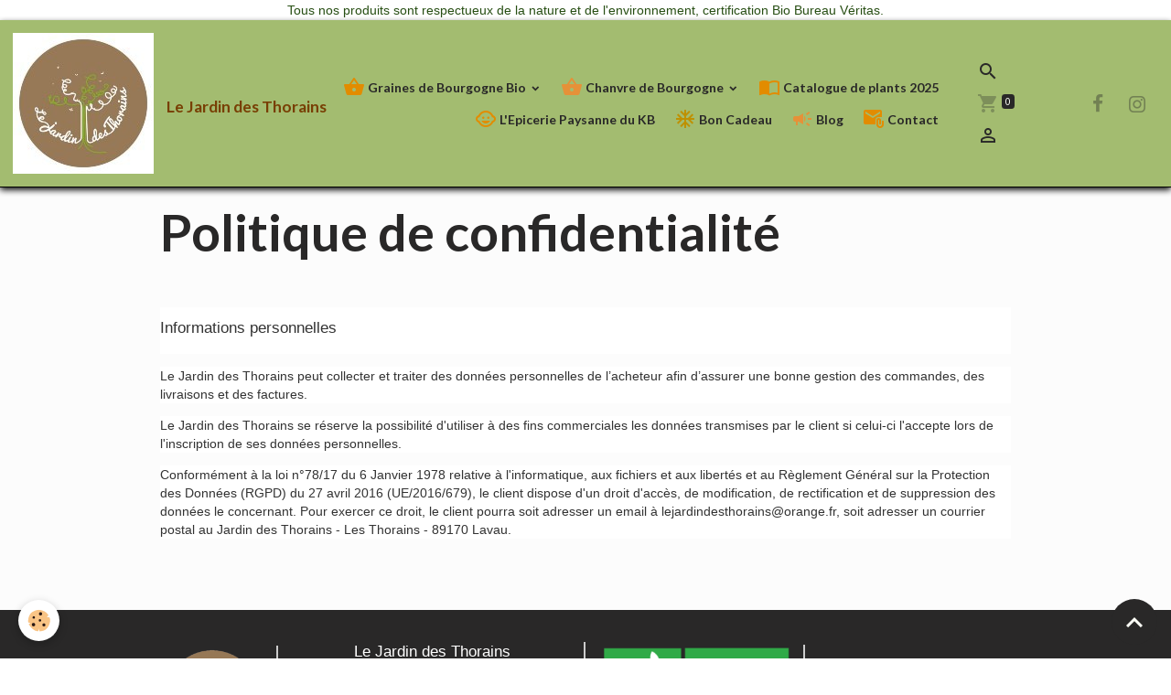

--- FILE ---
content_type: text/html; charset=UTF-8
request_url: https://www.lejardindesthorains.fr/about/privacypolicy/
body_size: 42144
content:

<!DOCTYPE html>
<html lang="fr">
    <head>
        <title>Politique de confidentialité</title>
        <meta name="theme-color" content="rgb(163, 188, 112)">
        <meta name="msapplication-navbutton-color" content="rgb(163, 188, 112)">
        <!-- METATAGS -->
        <!-- rebirth / basic -->
<!--[if IE]>
<meta http-equiv="X-UA-Compatible" content="IE=edge">
<![endif]-->
<meta charset="utf-8">
<meta name="viewport" content="width=device-width, initial-scale=1, shrink-to-fit=no">
    <link href="//www.lejardindesthorains.fr/fr/themes/designlines/61baf972cb87e57376ecf7b0.css?v=69a9fb788661dd872c617f33acec4e96" rel="stylesheet">
    <link rel="canonical" href="https://www.lejardindesthorains.fr/about/privacypolicy/">
    <meta name="msvalidate.01" content="54FF251DB727C5588ED1BD27890B5078">
<meta name="generator" content="e-monsite (e-monsite.com)">


<link href="https://fonts.googleapis.com/css?family=Happy%20Monkey:300,400,700&amp;display=swap" rel="stylesheet">

    
    <link rel="preconnect" href="https://fonts.googleapis.com">
    <link rel="preconnect" href="https://fonts.gstatic.com" crossorigin="anonymous">
    <link href="https://fonts.googleapis.com/css?family=Lato:300,300italic,400,400italic,700,700italic&display=swap" rel="stylesheet">

<link href="//www.lejardindesthorains.fr/themes/combined.css?v=6_1642769533_111" rel="stylesheet">


<link rel="preload" href="//www.lejardindesthorains.fr/medias/static/themes/bootstrap_v4/js/jquery-3.6.3.min.js?v=26012023" as="script">
<script src="//www.lejardindesthorains.fr/medias/static/themes/bootstrap_v4/js/jquery-3.6.3.min.js?v=26012023"></script>
<link rel="preload" href="//www.lejardindesthorains.fr/medias/static/themes/bootstrap_v4/js/popper.min.js?v=31012023" as="script">
<script src="//www.lejardindesthorains.fr/medias/static/themes/bootstrap_v4/js/popper.min.js?v=31012023"></script>
<link rel="preload" href="//www.lejardindesthorains.fr/medias/static/themes/bootstrap_v4/js/bootstrap.min.js?v=31012023" as="script">
<script src="//www.lejardindesthorains.fr/medias/static/themes/bootstrap_v4/js/bootstrap.min.js?v=31012023"></script>
<script src="//www.lejardindesthorains.fr/themes/combined.js?v=6_1642769533_111&lang=fr"></script>
<script type="application/ld+json">
    {
        "@context" : "https://schema.org/",
        "@type" : "WebSite",
        "name" : "Le Jardin des Thorains",
        "url" : "https://www.lejardindesthorains.fr/"
    }
</script>

<!-- Meta Pixel Code -->
<script>
  !function(f,b,e,v,n,t,s)
  {if(f.fbq)return;n=f.fbq=function(){n.callMethod?
  n.callMethod.apply(n,arguments):n.queue.push(arguments)};
  if(!f._fbq)f._fbq=n;n.push=n;n.loaded=!0;n.version='2.0';
  n.queue=[];t=b.createElement(e);t.async=!0;
  t.src=v;s=b.getElementsByTagName(e)[0];
  s.parentNode.insertBefore(t,s)}(window, document,'script',
  'https://connect.facebook.net/en_US/fbevents.js');
  fbq('init', '1366914620808810');
  fbq('track', 'PageView');
</script>
<noscript><img height="1" width="1" style="display:none"
  src="https://www.facebook.com/tr?id=1366914620808810&ev=PageView&noscript=1"
/></noscript>
<!-- End Meta Pixel Code -->
<meta name="facebook-domain-verification" content="yrepyfwpuhygexxlac2n5wj0u33s60" />


        <!-- //METATAGS -->
            <script src="//www.lejardindesthorains.fr/medias/static/js/rgpd-cookies/jquery.rgpd-cookies.js?v=2089"></script>
    <script>
                                    $(document).ready(function() {
            $.RGPDCookies({
                theme: 'bootstrap_v4',
                site: 'www.lejardindesthorains.fr',
                privacy_policy_link: '/about/privacypolicy/',
                cookies: [{"id":null,"favicon_url":"https:\/\/ssl.gstatic.com\/analytics\/20210414-01\/app\/static\/analytics_standard_icon.png","enabled":true,"model":"google_analytics","title":"Google Analytics","short_description":"Permet d'analyser les statistiques de consultation de notre site","long_description":"Indispensable pour piloter notre site internet, il permet de mesurer des indicateurs comme l\u2019affluence, les produits les plus consult\u00e9s, ou encore la r\u00e9partition g\u00e9ographique des visiteurs.","privacy_policy_url":"https:\/\/support.google.com\/analytics\/answer\/6004245?hl=fr","slug":"google-analytics"},{"id":null,"favicon_url":"","enabled":true,"model":"addthis","title":"AddThis","short_description":"Partage social","long_description":"Nous utilisons cet outil afin de vous proposer des liens de partage vers des plateformes tiers comme Twitter, Facebook, etc.","privacy_policy_url":"https:\/\/www.oracle.com\/legal\/privacy\/addthis-privacy-policy.html","slug":"addthis"}],
                modal_title: 'Gestion\u0020des\u0020cookies',
                modal_description: 'd\u00E9pose\u0020des\u0020cookies\u0020pour\u0020am\u00E9liorer\u0020votre\u0020exp\u00E9rience\u0020de\u0020navigation,\nmesurer\u0020l\u0027audience\u0020du\u0020site\u0020internet,\u0020afficher\u0020des\u0020publicit\u00E9s\u0020personnalis\u00E9es,\nr\u00E9aliser\u0020des\u0020campagnes\u0020cibl\u00E9es\u0020et\u0020personnaliser\u0020l\u0027interface\u0020du\u0020site.',
                privacy_policy_label: 'Consulter\u0020la\u0020politique\u0020de\u0020confidentialit\u00E9',
                check_all_label: 'Tout\u0020cocher',
                refuse_button: 'Refuser',
                settings_button: 'Param\u00E9trer',
                accept_button: 'Accepter',
                callback: function() {
                    // website google analytics case (with gtag), consent "on the fly"
                    if ('gtag' in window && typeof window.gtag === 'function') {
                        if (window.jsCookie.get('rgpd-cookie-google-analytics') === undefined
                            || window.jsCookie.get('rgpd-cookie-google-analytics') === '0') {
                            gtag('consent', 'update', {
                                'ad_storage': 'denied',
                                'analytics_storage': 'denied'
                            });
                        } else {
                            gtag('consent', 'update', {
                                'ad_storage': 'granted',
                                'analytics_storage': 'granted'
                            });
                        }
                    }
                }
            });
        });
    </script>
        <script async src="https://www.googletagmanager.com/gtag/js?id=G-4VN4372P6E"></script>
<script>
    window.dataLayer = window.dataLayer || [];
    function gtag(){dataLayer.push(arguments);}
    
    gtag('consent', 'default', {
        'ad_storage': 'denied',
        'analytics_storage': 'denied'
    });
    
    gtag('js', new Date());
    gtag('config', 'G-4VN4372P6E');
</script>

                                    </head>
    <body id="about_privacypolicy" data-template="default">
        

                <!-- CUSTOMIZE AREA -->
        <div id="top-site">
            <p style="text-align: center;"><span style="font-family:Trebuchet MS,Helvetica,sans-serif;">Tous nos produits sont respectueux de la nature et de l&#39;environnement, certification Bio Bureau V&eacute;ritas.</span></p>

        </div>
                <!-- BRAND TOP -->
        
        <!-- NAVBAR -->
                                                                <nav class="navbar navbar-expand-lg " id="navbar" data-animation="sliding">
                                                                    <a aria-label="brand" class="navbar-brand d-inline-flex align-items-center" href="https://www.lejardindesthorains.fr/">
                                                    <img src="https://www.lejardindesthorains.fr/medias/site/logos/logo-thorains.jpg" alt="Le Jardin des Thorains" class="img-fluid brand-logo mr-2 d-inline-block">
                                                                        <span class="brand-titles d-lg-flex flex-column align-items-start">
                            <span class="brand-title d-inline-block">Le Jardin des Thorains</span>
                                                        <span class="brand-subtitle d-none">La boutique en ligne</span>
                                                    </span>
                                            </a>
                                                    <button id="buttonBurgerMenu" title="BurgerMenu" class="navbar-toggler collapsed" type="button" data-toggle="collapse" data-target="#menu">
                    <span></span>
                    <span></span>
                    <span></span>
                    <span></span>
                </button>
                <div class="collapse navbar-collapse flex-lg-grow-0 ml-lg-auto" id="menu">
                                                                                                                <ul class="navbar-nav navbar-menu nav-all nav-all-right">
                                                                                                                                                                                                                                                                            <li class="nav-item dropdown" data-index="1">
                            <a class="nav-link dropdown-toggle" href="https://www.lejardindesthorains.fr/boutique/">
                                                                                                                                                                                <i class="material-icons md-shopping_basket" style="color:rgb(226, 140, 0)"></i>
                                                                Graines de Bourgogne Bio
                            </a>
                                                                                        <div class="collapse dropdown-menu">
                                    <ul class="list-unstyled">
                                                                                                                                                                                                                                                                                                                                                                                                                <li class="dropdown">
                                                <a class="dropdown-item dropdown-toggle" href="https://www.lejardindesthorains.fr/boutique/graines-de-bourgogne-bio/">
                                                    Graines de Bourgogne Bio
                                                </a>
                                                                                                                                                    <div class="collapse dropdown-menu dropdown-submenu">
                                                        <ul class="list-unstyled">
                                                                                                                            <li>
                                                                    <a class="dropdown-item" href="https://www.lejardindesthorains.fr/boutique/graines-de-bourgogne-bio/graines-de-legumes/">Graines de Légumes</a>
                                                                </li>
                                                                                                                            <li>
                                                                    <a class="dropdown-item" href="https://www.lejardindesthorains.fr/boutique/graines-de-bourgogne-bio/graines-de-tomates/">Graines de Tomates</a>
                                                                </li>
                                                                                                                            <li>
                                                                    <a class="dropdown-item" href="https://www.lejardindesthorains.fr/boutique/graines-de-bourgogne-bio/graines-d-aromates/">Graines d'Aromates</a>
                                                                </li>
                                                                                                                            <li>
                                                                    <a class="dropdown-item" href="https://www.lejardindesthorains.fr/boutique/graines-de-bourgogne-bio/graines-de-fleurs/">Graines de Fleurs</a>
                                                                </li>
                                                                                                                            <li>
                                                                    <a class="dropdown-item" href="https://www.lejardindesthorains.fr/boutique/graines-de-bourgogne-bio/lot-de-sachets-de-graines/">Lots de sachets de graines</a>
                                                                </li>
                                                                                                                        <li class="dropdown-menu-root">
                                                                <a class="dropdown-item" href="https://www.lejardindesthorains.fr/boutique/graines-de-bourgogne-bio/">Graines de Bourgogne Bio</a>
                                                            </li>
                                                        </ul>
                                                    </div>
                                                                                            </li>
                                                                                                                                                                                                                                                                    <li>
                                                <a class="dropdown-item" href="https://www.lejardindesthorains.fr/boutique/les-coffrets-a-semer/">
                                                    Les coffrets à semer
                                                </a>
                                                                                                                                            </li>
                                                                                                                                                                                                                                                                    <li>
                                                <a class="dropdown-item" href="https://www.lejardindesthorains.fr/boutique/bon-cadeau/">
                                                    Bon Cadeau
                                                </a>
                                                                                                                                            </li>
                                                                                <li class="dropdown-menu-root">
                                            <a class="dropdown-item" href="https://www.lejardindesthorains.fr/boutique/">Graines de Bourgogne Bio</a>
                                        </li>
                                    </ul>
                                </div>
                                                    </li>
                                                                                                                                                                                                                                                                            <li class="nav-item dropdown" data-index="2">
                            <a class="nav-link dropdown-toggle" href="https://www.lejardindesthorains.fr/boutique/chanvre-de-bourgogne-bio/">
                                                                                                                                                                                <i class="material-icons md-shopping_basket" style="color:rgb(230, 145, 56)"></i>
                                                                Chanvre de Bourgogne
                            </a>
                                                                                        <div class="collapse dropdown-menu">
                                    <ul class="list-unstyled">
                                                                                                                                                                                                                                                                    <li>
                                                <a class="dropdown-item" href="https://www.lejardindesthorains.fr/boutique/chanvre-de-bourgogne-bio/huiles-cbd/">
                                                    Les Macérats
                                                </a>
                                                                                                                                            </li>
                                                                                                                                                                                                                                                                    <li>
                                                <a class="dropdown-item" href="https://www.lejardindesthorains.fr/boutique/chanvre-de-bourgogne-bio/les-fleurs-de-chanvre/">
                                                    Les fleurs
                                                </a>
                                                                                                                                            </li>
                                                                                                                                                                                                                                                                    <li>
                                                <a class="dropdown-item" href="https://www.lejardindesthorains.fr/boutique/chanvre-de-bourgogne-bio/les-infusions/">
                                                    Les infusions
                                                </a>
                                                                                                                                            </li>
                                                                                                                                                                                                                                                                    <li>
                                                <a class="dropdown-item" href="https://www.lejardindesthorains.fr/boutique/chanvre-de-bourgogne-bio/les-coffrets-chanvres/">
                                                    Les coffrets chanvrés
                                                </a>
                                                                                                                                            </li>
                                                                                <li class="dropdown-menu-root">
                                            <a class="dropdown-item" href="https://www.lejardindesthorains.fr/boutique/chanvre-de-bourgogne-bio/">Chanvre de Bourgogne</a>
                                        </li>
                                    </ul>
                                </div>
                                                    </li>
                                                                                                                                                                                            <li class="nav-item" data-index="3">
                            <a class="nav-link" href="https://www.lejardindesthorains.fr/pages/catalogue-2022.html">
                                                                                                                                                                                <i class="material-icons md-import_contacts" style="color:rgb(226, 140, 0)"></i>
                                                                Catalogue de plants 2025
                            </a>
                                                                                </li>
                                                                                                                                                                                            <li class="nav-item" data-index="4">
                            <a class="nav-link" href="https://www.lejardindesthorains.fr/pages/amap-a-chanvre-le-jardin-des-thorains-1764606563.html">
                                                                                                                                                                                <i class="material-icons md-child_care" style="color:rgb(226, 140, 0)"></i>
                                                                L'Epicerie Paysanne du KB
                            </a>
                                                                                </li>
                                                                                                                                                                                            <li class="nav-item" data-index="5">
                            <a class="nav-link" href="https://www.lejardindesthorains.fr/boutique/bon-cadeau/">
                                                                                                                                                                                <i class="material-icons md-ac_unit" style="color:rgb(191, 144, 0)"></i>
                                                                Bon Cadeau
                            </a>
                                                                                </li>
                                                                                                                                                                                            <li class="nav-item" data-index="6">
                            <a class="nav-link" href="https://www.lejardindesthorains.fr/blog/" onclick="window.open(this.href);return false;">
                                                                                                                                                                                <i class="material-icons md-campaign" style="color:rgb(230, 145, 56)"></i>
                                                                Blog
                            </a>
                                                                                </li>
                                                                                                                                                                                            <li class="nav-item" data-index="7">
                            <a class="nav-link" href="https://www.lejardindesthorains.fr/contact/">
                                                                                                                                                                                <i class="material-icons md-attach_email" style="color:rgb(226, 140, 0)"></i>
                                                                Contact
                            </a>
                                                                                </li>
                                    </ul>
            
                                    
                    
                                        <ul class="navbar-nav navbar-widgets ml-lg-4">
                                                <li class="nav-item d-none d-lg-block">
                            <a href="javascript:void(0)" class="nav-link search-toggler"><i class="material-icons md-search"></i></a>
                        </li>
                                                                        <li class="nav-item">
                            <a href="https://www.lejardindesthorains.fr/boutique/do/cart/" class="nav-link">
                                <i class="material-icons md-shopping_cart"></i>
                                <span class="d-lg-none">Panier</span>
                                <span class="badge badge-primary" data-role="cart-count"></span>
                            </a>
                        </li>
                        <li class="nav-item">
                            <a href="https://www.lejardindesthorains.fr/boutique/do/account/" class="nav-link">
                                <i class="material-icons md-perm_identity"></i>
                                <span class="d-lg-none">Votre compte</span>
                            </a>
                        </li>
                                            </ul>
                                                                <ul class="website-social-links">
        <li>
        <a target='_blank' href="https://www.facebook.com/lejardindesthorains" class="btn text-facebook"><i class="sn-icon-facebook"></i></a>
    </li>
        <li>
        <a target='_blank' href="https://instagram.com/lejardindesthorains" class="btn text-instagram"><i class="sn-icon-instagram"></i></a>
    </li>
    </ul>
                    
                    
                                        <form method="get" action="https://www.lejardindesthorains.fr/search/site/" id="navbar-search" class="fade">
                        <input class="form-control form-control-lg" type="text" name="q" value="" placeholder="Votre recherche" pattern=".{3,}" required>
                        <button type="submit" class="btn btn-link btn-lg"><i class="material-icons md-search"></i></button>
                        <button type="button" class="btn btn-link btn-lg search-toggler d-none d-lg-inline-block"><i class="material-icons md-clear"></i></button>
                    </form>
                                    </div>
                    </nav>

        <!-- HEADER -->
                <!-- //HEADER -->

        <!-- WRAPPER -->
                                        <div id="wrapper">

                            <main id="main">

                                                                    <div class="container">
                                                                                                    </div>
                                            
                                        
                                        
                                                            <div class="view view-legal" id="view-privacy-policy">
    <div class="container">
        <div class="row">
            <div class="col">
                <h1 class="view-title">Politique de confidentialité</h1>
                
                <div class="content">
                   <p>&nbsp;</p>

<h3 style="line-height:1.44; background-color:#ffffff; padding:0pt 0pt 11pt 0pt"><span style="font-size:13pt; font-variant:normal; white-space:pre-wrap"><span style="font-family:Arial"><span style="color:#333333"><span style="font-weight:400"><span style="font-style:normal"><span style="text-decoration:none">Informations personnelles</span></span></span></span></span></span></h3>

<p style="line-height:1.38; background-color:#ffffff"><span style="font-size:10.5pt; font-variant:normal; white-space:pre-wrap"><span style="font-family:Arial"><span style="color:#333333"><span style="font-weight:400"><span style="font-style:normal"><span style="text-decoration:none">Le Jardin des Thorains peut collecter et traiter des donn&eacute;es personnelles de l&rsquo;acheteur afin d&rsquo;assurer une bonne gestion des commandes, des livraisons et des factures.</span></span></span></span></span></span></p>

<p style="line-height:1.38; background-color:#ffffff"><span style="font-size:10.5pt; font-variant:normal; white-space:pre-wrap"><span style="font-family:Arial"><span style="color:#333333"><span style="font-weight:400"><span style="font-style:normal"><span style="text-decoration:none">Le Jardin des Thorains se r&eacute;serve la possibilit&eacute; d&#39;utiliser &agrave; des fins commerciales les donn&eacute;es transmises par le client si celui-ci l&#39;accepte lors de l&#39;inscription de ses donn&eacute;es personnelles.</span></span></span></span></span></span></p>

<p style="line-height:1.38; background-color:#ffffff"><span style="font-size:10.5pt; font-variant:normal; white-space:pre-wrap"><span style="font-family:Arial"><span style="color:#333333"><span style="font-weight:400"><span style="font-style:normal"><span style="text-decoration:none">Conform&eacute;ment &agrave; la loi n&deg;78/17 du 6 Janvier 1978 relative &agrave; l&#39;informatique, aux fichiers et aux libert&eacute;s et au R&egrave;glement G&eacute;n&eacute;ral sur la Protection des Donn&eacute;es (RGPD) du 27 avril 2016 (UE/2016/679), le client dispose d&#39;un droit d&#39;acc&egrave;s, de modification, de rectification et de suppression des donn&eacute;es le concernant. Pour exercer ce droit, le client pourra soit adresser un email &agrave; lejardindesthorains@orange.fr, soit adresser un courrier postal au Jardin des Thorains - Les Thorains - 89170 Lavau.</span></span></span></span></span></span></p>

<p>&nbsp;</p>
                </div>
            </div>
        </div>
    </div>
</div>
                </main>

                        </div>
        <!-- //WRAPPER -->

                <footer id="footer">
                            
<div id="rows-61baf972cb87e57376ecf7b0" class="rows" data-total-pages="1" data-current-page="1">
                            
                        
                                                                                        
                                                                
                
                        
                
                
                                    
                                    
                                                    
        
                                    <div id="row-61baf972cb87e57376ecf7b0-1" data-rowid="61baf972cb9163fd179d9e5e"  class="row-container pos-1 page_1 column-separated container">
                    <div class="row-content">
                                                                                <div class="row align-items-center" data-role="line">
                                    
                                                                                
                                                                                                                                                                                                            
                                                                                                                                                                
                                                                                
                                                                                
                                                                                                                        
                                                                                                                                                                    
                                                                                                                                                                            
                                                                                        <div data-role="cell" data-size="xs" id="cell-61d5e2d3c8f85cb8757349e4" class="col" style="-ms-flex-preferred-size:15%;flex-basis:15%">
                                               <div class="col-content col-no-widget">                                                        <div class="widget-image text-center">
        <img src="/medias/images/logo-rond-1.png?fx=r_200_200&v=1" alt="Logo rond 1" width="200" height="200" loading="eager" class="rounded">
    </div>
                                                                                                    </div>
                                            </div>
                                                                                                                        
                                                                                
                                                                                                                                                                                                            
                                                                                                                                                                                                                                                    
                                                                                
                                                                                                                                                                    
                                                                                                                        
                                                                                                                                                                    
                                                                                                                                                                            
                                                                                        <div data-role="cell" data-size="sm" id="cell-61baf972cb9e8819030e23e1" class="col  align-self-end" style="-ms-flex-preferred-size:35%;flex-basis:35%">
                                               <div class="col-content col-no-widget">                                                        <h4 style="text-align: center;"><span style="color:#ffffff;"><span style="font-family:Trebuchet MS,Helvetica,sans-serif;">Le Jardin des Thorains</span></span></h4>

<p style="text-align: center;"><span style="font-family:Trebuchet MS,Helvetica,sans-serif;"><span style="color:#ffffff;">Nous proposons aussi des formations vari&eacute;es pour vous faire d&eacute;couvrir les plaisirs du potager en permaculture.&nbsp;N&#39;h&eacute;sitez pas &agrave; </span><a href="http://jardin-des-thorains.e-monsite.com/contact/contact.html"><span style="color:#ffffff;">nous contacter</span></a><span style="color:#ffffff;"> pour plus d&#39;information.</span></span></p>

                                                                                                    </div>
                                            </div>
                                                                                                                        
                                                                                
                                                                                                                                                                                                            
                                                                                                                                                                
                                                                                
                                                                                
                                                                                                                        
                                                                                                                                                                    
                                                                                                                                                                            
                                                                                        <div data-role="cell" data-size="xs" id="cell-61d5e5d51ce75cb87573bca2" class="col" style="-ms-flex-preferred-size:25%;flex-basis:25%">
                                               <div class="col-content col-no-widget">                                                        <div class="widget-image text-center">
        <img src="/medias/images/logo-ab-bio-10.png?v=1" alt="Logo ab bio 10" width="" height="" loading="" class="img-fluid">
    </div>
                                                                                                    </div>
                                            </div>
                                                                                                                        
                                                                                
                                                                                                                                                                                                            
                                                                                                                                                                                                                                                    
                                                                                
                                                                                
                                                                                                                        
                                                                                                                                                                    
                                                                                                                                                                            
                                                                                        <div data-role="cell" data-size="xs" id="cell-61d5e110ce905cb87573deb5" class="col " style="-ms-flex-preferred-size:25%;flex-basis:25%">
                                               <div class="col-content col-no-widget">                                                        <p><span style="font-family:Trebuchet MS,Helvetica,sans-serif;"><span style="font-size:18px;"><a href="https://www.lejardindesthorains.fr/blog/qui-sommes-nous.html"><span style="color:#ffffff;">QUI SOMMES-NOUS ?</span></a><span style="color:#ffffff;"></span></span></span></p>

<p><a href="https://www.lejardindesthorains.fr/contact/contact.html"><span style="color:#ffffff;"><span style="font-size:18px;"><span style="font-family:Trebuchet MS,Helvetica,sans-serif;">CONTACT</span></span></span></a></p>

<p><a href="https://www.lejardindesthorains.fr/pages/presse.html"><span style="color:#ffffff;"><span style="font-size:18px;"><span style="font-family:Trebuchet MS,Helvetica,sans-serif;">PRESSE</span></span></span></a></p>

                                                                                                    </div>
                                            </div>
                                                                                                                                                        </div>
                                            </div>
                                    </div>
                                                    
                        
                                                                                        
                                                                
                
                        
                
                
                                    
                
                                
        
                                    <div id="row-61baf972cb87e57376ecf7b0-2" data-rowid="61baf972cbb4f17671cb173a"  class="row-container pos-2 page_1 container">
                    <div class="row-content">
                                                                                <div class="row" data-role="line">
                                                                    </div>
                                            </div>
                                    </div>
                        </div>

                        <div class="container">
                
                                    <ul class="website-social-links">
        <li>
        <a target='_blank' href="https://www.facebook.com/lejardindesthorains" class="btn text-facebook"><i class="sn-icon-facebook"></i></a>
    </li>
        <li>
        <a target='_blank' href="https://instagram.com/lejardindesthorains" class="btn text-instagram"><i class="sn-icon-instagram"></i></a>
    </li>
    </ul>
                
                            </div>

                            <ul id="legal-mentions" class="footer-mentions">
            <li><a href="https://www.lejardindesthorains.fr/about/legal/">Mentions légales</a></li>
    
    
                        <li><a href="https://www.lejardindesthorains.fr/about/cgv/">Conditions générales de vente</a></li>
            
    
            <li><a href="https://www.lejardindesthorains.fr/about/privacypolicy/">Politique de confidentialité</a></li>
    
            <li><button id="cookies" type="button" aria-label="Gestion des cookies">Gestion des cookies</button></li>
    </ul>
                    </footer>
        
        
        
            

 
    
						 	 





                <button id="scroll-to-top" class="d-none d-sm-inline-block" type="button" aria-label="Scroll top" onclick="$('html, body').animate({ scrollTop:0}, 600);">
            <i class="material-icons md-lg md-expand_less"></i>
        </button>
        
            </body>
</html>


--- FILE ---
content_type: text/css; charset=UTF-8
request_url: https://www.lejardindesthorains.fr/fr/themes/designlines/61baf972cb87e57376ecf7b0.css?v=69a9fb788661dd872c617f33acec4e96
body_size: 259
content:
#row-61baf972cb87e57376ecf7b0-1 .row-content{padding-top:20px;padding-bottom:20px}@media screen and (max-width:992px){#row-61baf972cb87e57376ecf7b0-1 .row-content{}}@media screen and (max-width:992px){#row-61baf972cb87e57376ecf7b0-2 .row-content{}}